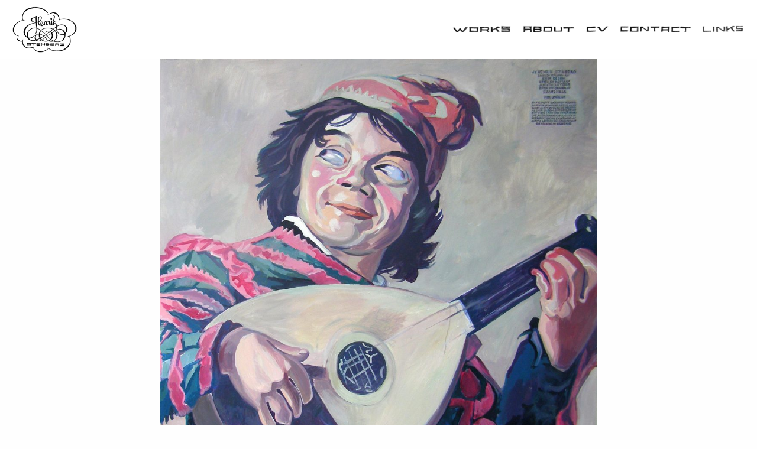

--- FILE ---
content_type: text/html; charset=UTF-8
request_url: https://www.henrikstenberg.net/2017/06/08/visklek-pa-frans-hals/
body_size: 5321
content:
<!DOCTYPE html>
<html lang="sv-SE">
<head>
<meta charset="UTF-8">
<meta name="viewport" content="width=device-width, initial-scale=1">
<link rel="profile" href="http://gmpg.org/xfn/11">
<link rel="pingback" href="https://www.henrikstenberg.net/xmlrpc.php">

<title>Visklek på Frans Hals &#8211; Henrik Stenberg</title>
<meta name='robots' content='max-image-preview:large' />
	<style>img:is([sizes="auto" i], [sizes^="auto," i]) { contain-intrinsic-size: 3000px 1500px }</style>
	<link rel="alternate" type="application/rss+xml" title="Henrik Stenberg &raquo; Webbflöde" href="https://www.henrikstenberg.net/feed/" />
<link rel="alternate" type="application/rss+xml" title="Henrik Stenberg &raquo; Kommentarsflöde" href="https://www.henrikstenberg.net/comments/feed/" />
<link rel="alternate" type="application/rss+xml" title="Henrik Stenberg &raquo; Kommentarsflöde för Visklek på Frans Hals" href="https://www.henrikstenberg.net/2017/06/08/visklek-pa-frans-hals/feed/" />
<script type="text/javascript">
/* <![CDATA[ */
window._wpemojiSettings = {"baseUrl":"https:\/\/s.w.org\/images\/core\/emoji\/15.0.3\/72x72\/","ext":".png","svgUrl":"https:\/\/s.w.org\/images\/core\/emoji\/15.0.3\/svg\/","svgExt":".svg","source":{"concatemoji":"https:\/\/www.henrikstenberg.net\/wp-includes\/js\/wp-emoji-release.min.js?ver=6.7.4"}};
/*! This file is auto-generated */
!function(i,n){var o,s,e;function c(e){try{var t={supportTests:e,timestamp:(new Date).valueOf()};sessionStorage.setItem(o,JSON.stringify(t))}catch(e){}}function p(e,t,n){e.clearRect(0,0,e.canvas.width,e.canvas.height),e.fillText(t,0,0);var t=new Uint32Array(e.getImageData(0,0,e.canvas.width,e.canvas.height).data),r=(e.clearRect(0,0,e.canvas.width,e.canvas.height),e.fillText(n,0,0),new Uint32Array(e.getImageData(0,0,e.canvas.width,e.canvas.height).data));return t.every(function(e,t){return e===r[t]})}function u(e,t,n){switch(t){case"flag":return n(e,"\ud83c\udff3\ufe0f\u200d\u26a7\ufe0f","\ud83c\udff3\ufe0f\u200b\u26a7\ufe0f")?!1:!n(e,"\ud83c\uddfa\ud83c\uddf3","\ud83c\uddfa\u200b\ud83c\uddf3")&&!n(e,"\ud83c\udff4\udb40\udc67\udb40\udc62\udb40\udc65\udb40\udc6e\udb40\udc67\udb40\udc7f","\ud83c\udff4\u200b\udb40\udc67\u200b\udb40\udc62\u200b\udb40\udc65\u200b\udb40\udc6e\u200b\udb40\udc67\u200b\udb40\udc7f");case"emoji":return!n(e,"\ud83d\udc26\u200d\u2b1b","\ud83d\udc26\u200b\u2b1b")}return!1}function f(e,t,n){var r="undefined"!=typeof WorkerGlobalScope&&self instanceof WorkerGlobalScope?new OffscreenCanvas(300,150):i.createElement("canvas"),a=r.getContext("2d",{willReadFrequently:!0}),o=(a.textBaseline="top",a.font="600 32px Arial",{});return e.forEach(function(e){o[e]=t(a,e,n)}),o}function t(e){var t=i.createElement("script");t.src=e,t.defer=!0,i.head.appendChild(t)}"undefined"!=typeof Promise&&(o="wpEmojiSettingsSupports",s=["flag","emoji"],n.supports={everything:!0,everythingExceptFlag:!0},e=new Promise(function(e){i.addEventListener("DOMContentLoaded",e,{once:!0})}),new Promise(function(t){var n=function(){try{var e=JSON.parse(sessionStorage.getItem(o));if("object"==typeof e&&"number"==typeof e.timestamp&&(new Date).valueOf()<e.timestamp+604800&&"object"==typeof e.supportTests)return e.supportTests}catch(e){}return null}();if(!n){if("undefined"!=typeof Worker&&"undefined"!=typeof OffscreenCanvas&&"undefined"!=typeof URL&&URL.createObjectURL&&"undefined"!=typeof Blob)try{var e="postMessage("+f.toString()+"("+[JSON.stringify(s),u.toString(),p.toString()].join(",")+"));",r=new Blob([e],{type:"text/javascript"}),a=new Worker(URL.createObjectURL(r),{name:"wpTestEmojiSupports"});return void(a.onmessage=function(e){c(n=e.data),a.terminate(),t(n)})}catch(e){}c(n=f(s,u,p))}t(n)}).then(function(e){for(var t in e)n.supports[t]=e[t],n.supports.everything=n.supports.everything&&n.supports[t],"flag"!==t&&(n.supports.everythingExceptFlag=n.supports.everythingExceptFlag&&n.supports[t]);n.supports.everythingExceptFlag=n.supports.everythingExceptFlag&&!n.supports.flag,n.DOMReady=!1,n.readyCallback=function(){n.DOMReady=!0}}).then(function(){return e}).then(function(){var e;n.supports.everything||(n.readyCallback(),(e=n.source||{}).concatemoji?t(e.concatemoji):e.wpemoji&&e.twemoji&&(t(e.twemoji),t(e.wpemoji)))}))}((window,document),window._wpemojiSettings);
/* ]]> */
</script>
<style id='wp-emoji-styles-inline-css' type='text/css'>

	img.wp-smiley, img.emoji {
		display: inline !important;
		border: none !important;
		box-shadow: none !important;
		height: 1em !important;
		width: 1em !important;
		margin: 0 0.07em !important;
		vertical-align: -0.1em !important;
		background: none !important;
		padding: 0 !important;
	}
</style>
<link rel='stylesheet' id='wp-block-library-css' href='https://www.henrikstenberg.net/wp-includes/css/dist/block-library/style.min.css?ver=6.7.4' type='text/css' media='all' />
<style id='classic-theme-styles-inline-css' type='text/css'>
/*! This file is auto-generated */
.wp-block-button__link{color:#fff;background-color:#32373c;border-radius:9999px;box-shadow:none;text-decoration:none;padding:calc(.667em + 2px) calc(1.333em + 2px);font-size:1.125em}.wp-block-file__button{background:#32373c;color:#fff;text-decoration:none}
</style>
<style id='global-styles-inline-css' type='text/css'>
:root{--wp--preset--aspect-ratio--square: 1;--wp--preset--aspect-ratio--4-3: 4/3;--wp--preset--aspect-ratio--3-4: 3/4;--wp--preset--aspect-ratio--3-2: 3/2;--wp--preset--aspect-ratio--2-3: 2/3;--wp--preset--aspect-ratio--16-9: 16/9;--wp--preset--aspect-ratio--9-16: 9/16;--wp--preset--color--black: #000000;--wp--preset--color--cyan-bluish-gray: #abb8c3;--wp--preset--color--white: #ffffff;--wp--preset--color--pale-pink: #f78da7;--wp--preset--color--vivid-red: #cf2e2e;--wp--preset--color--luminous-vivid-orange: #ff6900;--wp--preset--color--luminous-vivid-amber: #fcb900;--wp--preset--color--light-green-cyan: #7bdcb5;--wp--preset--color--vivid-green-cyan: #00d084;--wp--preset--color--pale-cyan-blue: #8ed1fc;--wp--preset--color--vivid-cyan-blue: #0693e3;--wp--preset--color--vivid-purple: #9b51e0;--wp--preset--gradient--vivid-cyan-blue-to-vivid-purple: linear-gradient(135deg,rgba(6,147,227,1) 0%,rgb(155,81,224) 100%);--wp--preset--gradient--light-green-cyan-to-vivid-green-cyan: linear-gradient(135deg,rgb(122,220,180) 0%,rgb(0,208,130) 100%);--wp--preset--gradient--luminous-vivid-amber-to-luminous-vivid-orange: linear-gradient(135deg,rgba(252,185,0,1) 0%,rgba(255,105,0,1) 100%);--wp--preset--gradient--luminous-vivid-orange-to-vivid-red: linear-gradient(135deg,rgba(255,105,0,1) 0%,rgb(207,46,46) 100%);--wp--preset--gradient--very-light-gray-to-cyan-bluish-gray: linear-gradient(135deg,rgb(238,238,238) 0%,rgb(169,184,195) 100%);--wp--preset--gradient--cool-to-warm-spectrum: linear-gradient(135deg,rgb(74,234,220) 0%,rgb(151,120,209) 20%,rgb(207,42,186) 40%,rgb(238,44,130) 60%,rgb(251,105,98) 80%,rgb(254,248,76) 100%);--wp--preset--gradient--blush-light-purple: linear-gradient(135deg,rgb(255,206,236) 0%,rgb(152,150,240) 100%);--wp--preset--gradient--blush-bordeaux: linear-gradient(135deg,rgb(254,205,165) 0%,rgb(254,45,45) 50%,rgb(107,0,62) 100%);--wp--preset--gradient--luminous-dusk: linear-gradient(135deg,rgb(255,203,112) 0%,rgb(199,81,192) 50%,rgb(65,88,208) 100%);--wp--preset--gradient--pale-ocean: linear-gradient(135deg,rgb(255,245,203) 0%,rgb(182,227,212) 50%,rgb(51,167,181) 100%);--wp--preset--gradient--electric-grass: linear-gradient(135deg,rgb(202,248,128) 0%,rgb(113,206,126) 100%);--wp--preset--gradient--midnight: linear-gradient(135deg,rgb(2,3,129) 0%,rgb(40,116,252) 100%);--wp--preset--font-size--small: 13px;--wp--preset--font-size--medium: 20px;--wp--preset--font-size--large: 36px;--wp--preset--font-size--x-large: 42px;--wp--preset--spacing--20: 0.44rem;--wp--preset--spacing--30: 0.67rem;--wp--preset--spacing--40: 1rem;--wp--preset--spacing--50: 1.5rem;--wp--preset--spacing--60: 2.25rem;--wp--preset--spacing--70: 3.38rem;--wp--preset--spacing--80: 5.06rem;--wp--preset--shadow--natural: 6px 6px 9px rgba(0, 0, 0, 0.2);--wp--preset--shadow--deep: 12px 12px 50px rgba(0, 0, 0, 0.4);--wp--preset--shadow--sharp: 6px 6px 0px rgba(0, 0, 0, 0.2);--wp--preset--shadow--outlined: 6px 6px 0px -3px rgba(255, 255, 255, 1), 6px 6px rgba(0, 0, 0, 1);--wp--preset--shadow--crisp: 6px 6px 0px rgba(0, 0, 0, 1);}:where(.is-layout-flex){gap: 0.5em;}:where(.is-layout-grid){gap: 0.5em;}body .is-layout-flex{display: flex;}.is-layout-flex{flex-wrap: wrap;align-items: center;}.is-layout-flex > :is(*, div){margin: 0;}body .is-layout-grid{display: grid;}.is-layout-grid > :is(*, div){margin: 0;}:where(.wp-block-columns.is-layout-flex){gap: 2em;}:where(.wp-block-columns.is-layout-grid){gap: 2em;}:where(.wp-block-post-template.is-layout-flex){gap: 1.25em;}:where(.wp-block-post-template.is-layout-grid){gap: 1.25em;}.has-black-color{color: var(--wp--preset--color--black) !important;}.has-cyan-bluish-gray-color{color: var(--wp--preset--color--cyan-bluish-gray) !important;}.has-white-color{color: var(--wp--preset--color--white) !important;}.has-pale-pink-color{color: var(--wp--preset--color--pale-pink) !important;}.has-vivid-red-color{color: var(--wp--preset--color--vivid-red) !important;}.has-luminous-vivid-orange-color{color: var(--wp--preset--color--luminous-vivid-orange) !important;}.has-luminous-vivid-amber-color{color: var(--wp--preset--color--luminous-vivid-amber) !important;}.has-light-green-cyan-color{color: var(--wp--preset--color--light-green-cyan) !important;}.has-vivid-green-cyan-color{color: var(--wp--preset--color--vivid-green-cyan) !important;}.has-pale-cyan-blue-color{color: var(--wp--preset--color--pale-cyan-blue) !important;}.has-vivid-cyan-blue-color{color: var(--wp--preset--color--vivid-cyan-blue) !important;}.has-vivid-purple-color{color: var(--wp--preset--color--vivid-purple) !important;}.has-black-background-color{background-color: var(--wp--preset--color--black) !important;}.has-cyan-bluish-gray-background-color{background-color: var(--wp--preset--color--cyan-bluish-gray) !important;}.has-white-background-color{background-color: var(--wp--preset--color--white) !important;}.has-pale-pink-background-color{background-color: var(--wp--preset--color--pale-pink) !important;}.has-vivid-red-background-color{background-color: var(--wp--preset--color--vivid-red) !important;}.has-luminous-vivid-orange-background-color{background-color: var(--wp--preset--color--luminous-vivid-orange) !important;}.has-luminous-vivid-amber-background-color{background-color: var(--wp--preset--color--luminous-vivid-amber) !important;}.has-light-green-cyan-background-color{background-color: var(--wp--preset--color--light-green-cyan) !important;}.has-vivid-green-cyan-background-color{background-color: var(--wp--preset--color--vivid-green-cyan) !important;}.has-pale-cyan-blue-background-color{background-color: var(--wp--preset--color--pale-cyan-blue) !important;}.has-vivid-cyan-blue-background-color{background-color: var(--wp--preset--color--vivid-cyan-blue) !important;}.has-vivid-purple-background-color{background-color: var(--wp--preset--color--vivid-purple) !important;}.has-black-border-color{border-color: var(--wp--preset--color--black) !important;}.has-cyan-bluish-gray-border-color{border-color: var(--wp--preset--color--cyan-bluish-gray) !important;}.has-white-border-color{border-color: var(--wp--preset--color--white) !important;}.has-pale-pink-border-color{border-color: var(--wp--preset--color--pale-pink) !important;}.has-vivid-red-border-color{border-color: var(--wp--preset--color--vivid-red) !important;}.has-luminous-vivid-orange-border-color{border-color: var(--wp--preset--color--luminous-vivid-orange) !important;}.has-luminous-vivid-amber-border-color{border-color: var(--wp--preset--color--luminous-vivid-amber) !important;}.has-light-green-cyan-border-color{border-color: var(--wp--preset--color--light-green-cyan) !important;}.has-vivid-green-cyan-border-color{border-color: var(--wp--preset--color--vivid-green-cyan) !important;}.has-pale-cyan-blue-border-color{border-color: var(--wp--preset--color--pale-cyan-blue) !important;}.has-vivid-cyan-blue-border-color{border-color: var(--wp--preset--color--vivid-cyan-blue) !important;}.has-vivid-purple-border-color{border-color: var(--wp--preset--color--vivid-purple) !important;}.has-vivid-cyan-blue-to-vivid-purple-gradient-background{background: var(--wp--preset--gradient--vivid-cyan-blue-to-vivid-purple) !important;}.has-light-green-cyan-to-vivid-green-cyan-gradient-background{background: var(--wp--preset--gradient--light-green-cyan-to-vivid-green-cyan) !important;}.has-luminous-vivid-amber-to-luminous-vivid-orange-gradient-background{background: var(--wp--preset--gradient--luminous-vivid-amber-to-luminous-vivid-orange) !important;}.has-luminous-vivid-orange-to-vivid-red-gradient-background{background: var(--wp--preset--gradient--luminous-vivid-orange-to-vivid-red) !important;}.has-very-light-gray-to-cyan-bluish-gray-gradient-background{background: var(--wp--preset--gradient--very-light-gray-to-cyan-bluish-gray) !important;}.has-cool-to-warm-spectrum-gradient-background{background: var(--wp--preset--gradient--cool-to-warm-spectrum) !important;}.has-blush-light-purple-gradient-background{background: var(--wp--preset--gradient--blush-light-purple) !important;}.has-blush-bordeaux-gradient-background{background: var(--wp--preset--gradient--blush-bordeaux) !important;}.has-luminous-dusk-gradient-background{background: var(--wp--preset--gradient--luminous-dusk) !important;}.has-pale-ocean-gradient-background{background: var(--wp--preset--gradient--pale-ocean) !important;}.has-electric-grass-gradient-background{background: var(--wp--preset--gradient--electric-grass) !important;}.has-midnight-gradient-background{background: var(--wp--preset--gradient--midnight) !important;}.has-small-font-size{font-size: var(--wp--preset--font-size--small) !important;}.has-medium-font-size{font-size: var(--wp--preset--font-size--medium) !important;}.has-large-font-size{font-size: var(--wp--preset--font-size--large) !important;}.has-x-large-font-size{font-size: var(--wp--preset--font-size--x-large) !important;}
:where(.wp-block-post-template.is-layout-flex){gap: 1.25em;}:where(.wp-block-post-template.is-layout-grid){gap: 1.25em;}
:where(.wp-block-columns.is-layout-flex){gap: 2em;}:where(.wp-block-columns.is-layout-grid){gap: 2em;}
:root :where(.wp-block-pullquote){font-size: 1.5em;line-height: 1.6;}
</style>
<link rel='stylesheet' id='henrikstenberg-net-style-css' href='https://www.henrikstenberg.net/wp-content/themes/henrikstenberg_theme/style.css?ver=6.7.4' type='text/css' media='all' />
<link rel='stylesheet' id='foundation-css' href='https://www.henrikstenberg.net/wp-content/themes/henrikstenberg_theme/foundation/css/foundation.css?ver=6.7.4' type='text/css' media='all' />
<link rel='stylesheet' id='henrikstenberg-net-custom-style-css' href='https://www.henrikstenberg.net/wp-content/themes/henrikstenberg_theme/custom.css?ver=1' type='text/css' media='all' />
<script type="text/javascript" src="https://www.henrikstenberg.net/wp-includes/js/jquery/jquery.min.js?ver=3.7.1" id="jquery-core-js"></script>
<script type="text/javascript" src="https://www.henrikstenberg.net/wp-includes/js/jquery/jquery-migrate.min.js?ver=3.4.1" id="jquery-migrate-js"></script>
<link rel="https://api.w.org/" href="https://www.henrikstenberg.net/wp-json/" /><link rel="alternate" title="JSON" type="application/json" href="https://www.henrikstenberg.net/wp-json/wp/v2/posts/570" /><link rel="EditURI" type="application/rsd+xml" title="RSD" href="https://www.henrikstenberg.net/xmlrpc.php?rsd" />
<meta name="generator" content="WordPress 6.7.4" />
<link rel="canonical" href="https://www.henrikstenberg.net/2017/06/08/visklek-pa-frans-hals/" />
<link rel='shortlink' href='https://www.henrikstenberg.net/?p=570' />
<link rel="alternate" title="oEmbed (JSON)" type="application/json+oembed" href="https://www.henrikstenberg.net/wp-json/oembed/1.0/embed?url=https%3A%2F%2Fwww.henrikstenberg.net%2F2017%2F06%2F08%2Fvisklek-pa-frans-hals%2F" />
<link rel="alternate" title="oEmbed (XML)" type="text/xml+oembed" href="https://www.henrikstenberg.net/wp-json/oembed/1.0/embed?url=https%3A%2F%2Fwww.henrikstenberg.net%2F2017%2F06%2F08%2Fvisklek-pa-frans-hals%2F&#038;format=xml" />
</head>

<body class="post-template-default single single-post postid-570 single-format-standard">
<div id="page" class="site">
	<a class="skip-link screen-reader-text" href="#main">Skip to content</a>

	<header id="masthead" class="site-header fixed" role="banner">
		<div class="site-branding">
        
							<p class="site-title"><a href="http://www.henrikstenberg.net/"><img src="https://www.henrikstenberg.net/wp-content/themes/henrikstenberg_theme/img/molnloggan-small.png" title="Home" alt="Home"></a></p>
			            <button class="menu-toggle"><img src="https://www.henrikstenberg.net/wp-content/themes/henrikstenberg_theme/img/menu.png" title="menu" alt="Menu"></button>
		</div><!-- .site-branding -->

		<nav id="site-navigation" class="main-navigation fullWidth" role="navigation">
                <ul>
                	<li><a href="http://www.henrikstenberg.net/works/"><img src="https://www.henrikstenberg.net/wp-content/themes/henrikstenberg_theme/img/works-white.png" title="Works" alt="Works"></a>
                	</li>
                    <li><a href="http://www.henrikstenberg.net/about/"><img src="https://www.henrikstenberg.net/wp-content/themes/henrikstenberg_theme/img/about-white.png" title="About" alt="About"></a>
                    </li>
                    <li><a href="http://www.henrikstenberg.net/cv/"><img src="https://www.henrikstenberg.net/wp-content/themes/henrikstenberg_theme/img/cv-white.png" title="CV" alt="CV"></a>
                    </li>
                    <li><a href="http://www.henrikstenberg.net/contact/"><img src="https://www.henrikstenberg.net/wp-content/themes/henrikstenberg_theme/img/contact-white.png" title="Contact" alt="Contact"></a>
                    </li>
                    <li><a href="http://www.henrikstenberg.net/links/"><img src="https://www.henrikstenberg.net/wp-content/themes/henrikstenberg_theme/img/links-white.png" title="Links" alt="Links"></a>
                    </li>
                </ul>
		</nav><!-- #site-navigation -->
        
        <nav class="mobile-navigation fullWidth" role="navigation">
            <div class="site-branding"><button class="menu-toggle menu-toggle--close"><img src="https://www.henrikstenberg.net/wp-content/themes/henrikstenberg_theme/img/close.png" title="Close" alt="Close"></button></div>
            <div class="overlay-nav">
                <div class="moln-logo"><a href="http://www.henrikstenberg.net/"><img src="https://www.henrikstenberg.net/wp-content/themes/henrikstenberg_theme/img/molnloggan-small.png" title="Home" alt="Home"></a>
                </div>
                <ul>
                	<li><a href="http://www.henrikstenberg.net/works/"><img src="https://www.henrikstenberg.net/wp-content/themes/henrikstenberg_theme/img/works.png" title="Works" alt="Works"></a>
                	</li>
                    <li><a href="http://www.henrikstenberg.net/about/"><img src="https://www.henrikstenberg.net/wp-content/themes/henrikstenberg_theme/img/about.png" title="About" alt="About"></a>
                    </li>
                    <li><a href="http://www.henrikstenberg.net/cv/"><img src="https://www.henrikstenberg.net/wp-content/themes/henrikstenberg_theme/img/cv.png" title="CV" alt="CV"></a>
                    </li>
                    <li><a href="http://www.henrikstenberg.net/contact/"><img src="https://www.henrikstenberg.net/wp-content/themes/henrikstenberg_theme/img/contact.png" title="Contact" alt="Contact"></a>
                    </li>
                    <li><a href="http://www.henrikstenberg.net/links/"><img src="https://www.henrikstenberg.net/wp-content/themes/henrikstenberg_theme/img/links.png" title="Links" alt="Links"></a>
                    </li>
                </ul>
            </div>	
           	
		</nav><!-- #site-navigation -->
        <script>
var $ = jQuery.noConflict();

$('.menu-toggle').on('click', function(){
  $('.mobile-navigation').toggleClass('mobile-navigation--open');
})
</script>

	</header><!-- #masthead -->

	<div id="content" class="site-content">

	<div class="row">
        <div class="centered small-12 large-8 small-centered columns">

							<div class="single-content column">
				<img width="640" height="638" src="https://www.henrikstenberg.net/wp-content/uploads/2017/06/Visklek-på-Frans-Hals-för-hemsa-1024x1021.jpg" class="attachment-large size-large wp-post-image" alt="" decoding="async" fetchpriority="high" srcset="https://www.henrikstenberg.net/wp-content/uploads/2017/06/Visklek-på-Frans-Hals-för-hemsa-1024x1021.jpg 1024w, https://www.henrikstenberg.net/wp-content/uploads/2017/06/Visklek-på-Frans-Hals-för-hemsa-600x598.jpg 600w" sizes="(max-width: 640px) 100vw, 640px" />				<h2>Visklek på Frans Hals</h2>
                <p><em>Visklek på Frans Hals</em> 2017, acrylic on masonite, 122 x 122 cm</p>
<p>From group exhibition <em>Speglingar</em>, Hallands kulturhistoriska museum, Varberg 2017 Each artist chose three art objects from the Hallands Konstmuseum collections and created new pieces with inspiration from the chosen art.</p>
			</div>	
		        <div class="single-nav centered columns">
        <div class="alignleft">
        &laquo;&laquo; <a href="https://www.henrikstenberg.net/2017/06/08/samhalle/" rel="prev">Samhälle</a>         </div>
        <div class="alignright">
		<a href="https://www.henrikstenberg.net/2017/06/08/araucaria-ii/" rel="next">Araucaria II</a> &raquo;&raquo;        </div>
        </div>
		</div>
        
		</div>


	</div><!-- #content -->

<div class="push"></div>
</div><!-- #page -->
<footer id="colophon" class="site-footer" role="contentinfo">

            <div class="site-info small-12 text-center columns">
                <a href="http://www.henrikstenberg.net/" title="henrikstenberg.net">henrikstenberg.net</a>
            </div><!-- .site-info -->

	</footer><!-- #colophon -->
<script type="text/javascript" src="https://www.henrikstenberg.net/wp-content/themes/henrikstenberg_theme/foundation/js/vendor/foundation.min.js?ver=1" id="foundation-js-js"></script>
<script type="text/javascript" src="https://www.henrikstenberg.net/wp-content/themes/henrikstenberg_theme/foundation/js/vendor/foundation.js?ver=1" id="foundation-init-js-js"></script>
<script type="text/javascript" src="https://www.henrikstenberg.net/wp-content/themes/henrikstenberg_theme/js/navigation.js?ver=20151215" id="henrikstenberg-net-navigation-js"></script>
<script type="text/javascript" src="https://www.henrikstenberg.net/wp-content/themes/henrikstenberg_theme/js/skip-link-focus-fix.js?ver=20151215" id="henrikstenberg-net-skip-link-focus-fix-js"></script>

</body>
</html>


--- FILE ---
content_type: text/css
request_url: https://www.henrikstenberg.net/wp-content/themes/henrikstenberg_theme/custom.css?ver=1
body_size: 1618
content:
html, body {
    margin: 0;
    height: 100%;
	position:relative;
}

html {
    padding: 0;
}

body {
    height: 100%;
	position:relative;
}


h2 {
	font-size: 2.5em;
}

#page {
	font-family: "Helvetica Neue", Helvetica, Arial, sans-serif;
	font-size: 1em;
	font-weight: 400;
	min-height: 100%;
	margin: 0 auto -50px; /* the bottom margin is the negative value of the footer's height */
}

.page-template-tmpl_home #page {
	position: relative;
	height: 100%;
}

.fullWidth {
   width: 100%;
   margin-left: auto;
   margin-right: auto;
   max-width: initial;
}

.single h2 {
	text-transform: uppercase;
	font-size: 1rem;
	padding-top: 5px;
	display: none;
}

.single-content {
	text-align: right;
}

.single-content img {
	width: 100%;
}

.single-nav {
	padding-top: 40px;
	padding-bottom: 40px;
}


/* .admin-bar #masthead {
	margin-top: 46px;
} */

.menu-toggle {
	position: relative;
    right: 1em;
	top: 50%;
    -webkit-transform: translateY(-50%);
    -moz-transform: translateY(-50%);
    -ms-transform: translateY(-50%);
    -o-transform: translateY(-50%);
    transform: translateY(-50%);
	display: block;
	text-transform: uppercase;
	background-color: transparent;
	border: 0;
	font-size: 1.125rem;
	box-shadow: none;
	float: right;
}


.menu-toggle img {
	height: 8px;
}

/* The Overlay (background) */
.mobile-navigation {
	z-index: 10;
	visibility: hidden;
	display: table;
	position: fixed;
	top: 0;
	left: 0;
	height: 100%;
	width: 100%;
	opacity: 0;
	background-color: rgba(255, 255, 255, 0.98);
	-webkit-transition: all 200ms ease-in-out;
	transition: all 200ms ease-in-out;
}


.mobile-navigation--open {
  visibility: visible;
  opacity: 1;
}


/* Position the content inside the overlay */
.overlay-nav {
    position: absolute;
    top: 55%; /* 10% from the top */
	bottom: auto !important;
    width: 100%; /* 100% width */
    text-align: center; /* Centered text/links */
    -webkit-transform: translateY(-50%);
    -moz-transform: translateY(-50%);
    -ms-transform: translateY(-50%);
    -o-transform: translateY(-50%);
    transform: translateY(-50%);
}

.overlay-nav ul {
	margin-left: 0;
}

/* The navigation links inside the overlay */
.mobile-navigation a {
    padding: 8px;
    text-decoration: none;

    color: #333333;
    display: block; /* Display block instead of inline */
    transition: 0.3s; /* Transition effects on hover (color) */
}

/* When you mouse over the navigation links, change their color */
.mobile-navigation a:hover, .overlay a:focus {
    color: #23BB76;
}


.mobile-navigation ul {
    display: block;
}

.mobile-navigation li {
	text-align: center;
	float: none;
	display: block;
	text-transform: uppercase;
}

.mobile-navigation li img {
	height: 30px;
	width: auto;
}

.menu > li > a {
    padding: 0.5rem 1rem;
}

#masthead {
	height: 100px;
	background-color: #ffffff;
	width: 100%;
	/* border-bottom: thin solid rgba(199,199,199,0.30); */
}

.page-template-tmpl_home #masthead {
	height: 50px;
}

.page-template-tmpl_home .site-branding {
	height: 50px;
	width: 100%;
	float: left;
}

.site-branding {
	height: 100px;
	float: left;
	width: 100%;
}

.site-title img{
	height: 80px;
	width: auto;
}

.page-template-tmpl_home .site-title {
	display: none;
}

 .site-title {
	position: relative;
	width: 120px;
	top: 50%;
	transform: translateY(-50%);
	left: 20px;
	float: left;
}

.flow-content {
	font-size: 0.875em;
}

.flow-content a{
	color: #111111;
}


.site-info {
	position: relative;
	top: 50%;
	transform: translateY(-50%);
}

.main-navigation {
    display:none;
}

.mobile-navigation {
	background-color: #ffffff;
}

#content {
	height: -moz-calc(100% - 100px); /* Firefox */
	height: -webkit-calc(100% - 100px); /* Chrome, Safari */
	height: calc(100% - 100px); /* IE9+ and future browsers */
	position:relative;
}

.blog #content {
		padding-top: 2em;
}

.page-template-tmpl_home #content {
	padding-top: 0;
}

.page-template-tmpl_home #colophon {
	display: none;
}

#top-bg-img {
	position:relative;
	height: 100%;
	background-size: cover;
	background-repeat: no-repeat;
	background-position: 50%;
}

.moln-logo{
	margin-top: 20px;
}

.overlay .moln-logo img {
	width: 140px;
}

.logo {
	text-align: center;
}

.moln-logo img {
	width: 160px;	
}

.info-title {
	height: 50px;
	text-align: center;
	border-bottom: 1px solid #eeeeee;
	
}

.row .info-title h2 {
	font-size: 1rem !important;
	position: relative;
	top: 50%;
	transform: translateY(-50%);
}

.current {
	padding-top: 6em;
	padding-bottom: 6em;
}

#colophon {
	background-color: #fbfbfb;
	margin-top: 4em;
	height: 50px;
}

#colophon, .push {
	height: 50px; /* '.push' must be the same height as 'footer' */
}


/* @media screen and (min-width: 48.875em) {
	.admin-bar #masthead {
		margin-top: 32px;
	}
} */

@media screen and (min-width: 360px) {
/* Position the content inside the overlay */
	.overlay-nav {
		top: 50%; /* 10% from the top */
	}

}

/* Small only */
@media screen and (max-width: 39.9375em) {}

/* Medium and up */
@media screen and (min-width: 43em) {
	.logo {
		text-align: left;
		padding-left: 20px;
	}
	
	.info-title {
		text-align: right;
		padding-right: 20px;
	}
	
	.site-info {
		text-align: right;
	}
	.main-navigation {
		clear: none;
		display: block;
		float: right;
		width: 530px;
		height: 20px;
		position: relative;
		top: 45%;
		transform: translateY(-50%);
	}
	
	
	#site-navigation ul li {
		margin-left: 10px;
	}
	
	#site-navigation img {
		height: 20px;
	} 
	
	.menu-toggle {
		display: none;
	}
	
	.site-branding {
		height: 100px;
		float: left;
		width: 140px;
	}
	
	.page-template-tmpl_home .site-branding {
		width: 140px;
	}
}

/* Medium only */
@media screen and (min-width: 40em) and (max-width: 63.9375em) {}

/* Large and up */
@media screen and (min-width: 64em) {}

/* Large only */
@media screen and (min-width: 64em) and (max-width: 74.9375em) {}